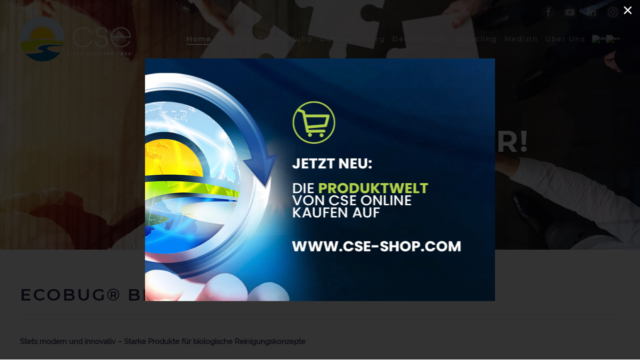

--- FILE ---
content_type: text/html; charset=utf-8
request_url: https://cse-cleansolution.at/2-uncategorised/25-haendler-werden-2
body_size: 10934
content:
<!DOCTYPE html>
<html lang="de-de" dir="ltr" vocab="https://schema.org/">
    <head><!--yootheme--><!--4 CSS sources localized-->
        <meta http-equiv="X-UA-Compatible" content="IE=edge">
        <meta name="viewport" content="width=device-width, initial-scale=1">
        <link rel="shortcut icon" href="/images/bildschirmfoto-2019-06-05-um-152617.jpg">
        <link rel="apple-touch-icon" href="/images/bildschirmfoto-2019-06-05-um-152617.jpg">
        <meta charset="utf-8" />
	<base href="https://cse-cleansolution.at/2-uncategorised/25-haendler-werden-2" />
	<meta name="author" content="Super User" />
	<meta name="twitter:card" content="summary" />
	<meta property="og:type" content="article" />
	<meta property="og:url" content="https://cse-cleansolution.at/2-uncategorised/25-haendler-werden-2" />
	<meta property="og:title" content="Händler werden - CSE Clean Solution - Heute schon an Morgen denken" />
	<meta property="og:description" content="CSE Clean Solution GmbH, Innovative Sanitärlösungen, Ecobug Urinal-System, biologische Reinigungsmittel, wassersparende Duschen, Tonerrecycling, uvm." />
	<meta name="description" content="CSE Clean Solution GmbH, Innovative Sanitärlösungen, Ecobug Urinal-System, biologische Reinigungsmittel, wassersparende Duschen, Tonerrecycling, uvm." />
	<meta name="generator" content="Joomla! - Open Source Content Management" />
	<title>Händler werden - CSE Clean Solution - Heute schon an Morgen denken</title>
	<link href="https://cse-cleansolution.at/2-uncategorised/25-haendler-werden-2" rel="canonical" />
	<link href="/media/com_rstbox/css/engagebox.css?f119787cdb367442a0a626074c7bc2e6" rel="stylesheet" />
	<link href="/templates/yootheme/css/theme.9.css?1651666488" rel="stylesheet" />
	<link href="/plugins/system/gdpr/assets/css/cookieconsent.min.css" rel="stylesheet" />
	<link href="/plugins/system/gdpr/assets/css/jquery.fancybox.min.css" rel="stylesheet" />
	<style>
.eb-4 {
                --animation_duration: 300ms;

            }
        .eboxSalesImage .eb-dialog {
    max-height: 90vh !important;
}
		.eb-4 .eb-close:hover {
			color: rgba(255, 255, 255, 0.7) !important;
		}	
	
#goog-gt-tt {display:none !important;}
.goog-te-banner-frame {display:none !important;}
.goog-te-menu-value:hover {text-decoration:none !important;}
body {top:0 !important;}
#google_translate_element2 {display:none!important;}

            a.flag {text-decoration:none;}
            a.flag img {vertical-align:middle;padding:0;margin:0;border:0;display:inline;height:16px;opacity:0.8;}
            a.flag:hover img {opacity:1;}
            a.flag span {margin-right:5px;font-size:15px;vertical-align:middle;}
        div.cc-window.cc-floating{max-width:24em}@media(max-width: 639px){div.cc-window.cc-floating:not(.cc-center){max-width: none}}div.cc-window, span.cc-cookie-settings-toggler{font-size:14px}div.cc-revoke{font-size:16px}div.cc-settings-label,span.cc-cookie-settings-toggle{font-size:12px}div.cc-window.cc-banner{padding:1em 1.8em}div.cc-window.cc-floating{padding:2em 1.8em}input.cc-cookie-checkbox+span:before, input.cc-cookie-checkbox+span:after{border-radius:1px}div.cc-center,div.cc-floating,div.cc-checkbox-container,div.gdpr-fancybox-container div.fancybox-content,ul.cc-cookie-category-list li,fieldset.cc-service-list-title legend{border-radius:0px}div.cc-window a.cc-btn{border-radius:0px}.cc-floating .cc-message {
    display: block;
    margin-bottom: 0;
}
	</style>
	<script type="application/json" class="joomla-script-options new">{"csrf.token":"b0e796ae006d604cffede850029ebcb1","system.paths":{"root":"","base":""}}</script>
	<script src="/media/system/js/core.js?f119787cdb367442a0a626074c7bc2e6"></script>
	<script src="/media/com_rstbox/js/vendor/velocity.js?f119787cdb367442a0a626074c7bc2e6"></script>
	<script src="/media/com_rstbox/js/vendor/velocity.ui.js?f119787cdb367442a0a626074c7bc2e6"></script>
	<script src="/media/com_rstbox/js/engagebox.js?f119787cdb367442a0a626074c7bc2e6"></script>
	<script src="/templates/yootheme/vendor/assets/uikit/dist/js/uikit.min.js?2.7.21"></script>
	<script src="/templates/yootheme/vendor/assets/uikit/dist/js/uikit-icons-balou.min.js?2.7.21"></script>
	<script src="/templates/yootheme/js/theme.js?2.7.21"></script>
	<script src="/media/jui/js/jquery.min.js?f119787cdb367442a0a626074c7bc2e6"></script>
	<script src="/media/jui/js/jquery-noconflict.js?f119787cdb367442a0a626074c7bc2e6"></script>
	<script src="/media/jui/js/jquery-migrate.min.js?f119787cdb367442a0a626074c7bc2e6"></script>
	<script src="/plugins/system/gdpr/assets/js/jquery.fancybox.min.js" defer></script>
	<script src="/plugins/system/gdpr/assets/js/cookieconsent.min.js" defer></script>
	<script src="/plugins/system/gdpr/assets/js/init.js" defer></script>
	<script>
(function(d){
					  var js, id = 'powr-js', ref = d.getElementsByTagName('script')[0];
					  if (d.getElementById(id)) {return;}
					  js = d.createElement('script'); js.id = id; js.async = true;
					  js.src = 'https://cse-cleansolution.at/plugins/content/powrshortcodes/powr_joomla.js';
					  js.setAttribute('powr-token','M39qgKlyQh1559824080');
					  js.setAttribute('external-type','joomla');
					  ref.parentNode.insertBefore(js, ref);
					}(document));document.addEventListener('DOMContentLoaded', function() {
            Array.prototype.slice.call(document.querySelectorAll('a span[id^="cloak"]')).forEach(function(span) {
                span.innerText = span.textContent;
            });
        });var gdprConfigurationOptions = { complianceType: 'opt-in',
																			  cookieConsentLifetime: 365,
																			  cookieConsentSamesitePolicy: '',
																			  cookieConsentSecure: 0,
																			  disableFirstReload: 0,
																	  		  blockJoomlaSessionCookie: 0,
																			  blockExternalCookiesDomains: 0,
																			  externalAdvancedBlockingModeCustomAttribute: '',
																			  allowedCookies: '',
																			  blockCookieDefine: 1,
																			  autoAcceptOnNextPage: 0,
																			  revokable: 1,
																			  lawByCountry: 0,
																			  checkboxLawByCountry: 0,
																			  blockPrivacyPolicy: 0,
																			  cacheGeolocationCountry: 1,
																			  countryAcceptReloadTimeout: 1000,
																			  usaCCPARegions: null,
																			  dismissOnScroll: 0,
																			  dismissOnTimeout: 0,
																			  containerSelector: 'body',
																			  hideOnMobileDevices: 0,
																			  autoFloatingOnMobile: 0,
																			  autoFloatingOnMobileThreshold: 1024,
																			  autoRedirectOnDecline: 0,
																			  autoRedirectOnDeclineLink: '',
																			  showReloadMsg: 0,
																			  showReloadMsgText: 'Applying preferences and reloading the page...',
																			  defaultClosedToolbar: 0,
																			  toolbarLayout: 'basic-close-header',
																			  toolbarTheme: 'block',
																			  toolbarButtonsTheme: 'decline_first',
																			  revocableToolbarTheme: 'basic',
																			  toolbarPosition: 'bottom-right',
																			  toolbarCenterTheme: 'compact',
																			  revokePosition: 'revoke-bottom',
																			  toolbarPositionmentType: 1,
																			  positionCenterSimpleBackdrop: 0,
																			  positionCenterBlurEffect: 1,
																			  preventPageScrolling: 0,
																			  popupEffect: 'fade',
																			  popupBackground: '#424242',
																			  popupText: '#ffffff',
																			  popupLink: '#ffffff',
																			  buttonBackground: '#ffffff',
																			  buttonBorder: '#ffffff',
																			  buttonText: '#000000',
																			  highlightOpacity: '90',
																			  highlightBackground: '#333333',
																			  highlightBorder: '#ffffff',
																			  highlightText: '#ffffff',
																			  highlightDismissBackground: '#333333',
																		  	  highlightDismissBorder: '#ffffff',
																		 	  highlightDismissText: '#ffffff',
																			  hideRevokableButton: 0,
																			  hideRevokableButtonOnscroll: 0,
																			  customRevokableButton: 1,
																			  customRevokableButtonAction: 0,
																			  headerText: 'Wir verwenden Cookies,',
																			  messageText: '<div id=\"CybotCookiebotDialogBodyContentText\" lang=\"de\">um Inhalte und Anzeigen zu personalisieren, Funktionen für soziale Medien anbieten zu können und die Zugriffe auf unsere Website zu analysieren. Außerdem kann es vorkommen, dass wir Informationen zu Ihrer Verwendung unserer Website an unsere Partner für soziale Medien, Werbung und Analysen weitergeben. Unsere Partner führen diese Informationen möglicherweise mit weiteren Daten zusammen, die Sie ihnen bereitgestellt haben oder die sie im Rahmen Ihrer Nutzung der Dienste gesammelt haben. Sie geben Einwilligung zu unseren Cookies, wenn Sie unsere Webseite weiterhin nutzen.</div>',
																			  denyMessageEnabled: 0, 
																			  denyMessage: 'You have declined cookies, to ensure the best experience on this website please consent the cookie usage.',
																			  placeholderBlockedResources: 0, 
																			  placeholderBlockedResourcesAction: '',
																	  		  placeholderBlockedResourcesText: 'You must accept cookies and reload the page to view this content',
																			  placeholderIndividualBlockedResourcesText: 'You must accept cookies from {domain} and reload the page to view this content',
																			  placeholderIndividualBlockedResourcesAction: 0,
																			  placeholderOnpageUnlock: 0,
																			  scriptsOnpageUnlock: 0,
																			  dismissText: 'Verstanden',
																			  allowText: 'Cookies erlauben',
																			  denyText: 'Cookies ablehnen',
																			  cookiePolicyLinkText: '',
																			  cookiePolicyLink: 'javascript:void(0)',
																			  cookiePolicyRevocableTabText: '<img src=\"https://cse-cleansolution.com/images/cookie-01.png\" width=\"39\" height=\"39\" loading=\"lazy\" data-path=\"local-images:/cookie-01.png\" />',
																			  privacyPolicyLinkText: 'Datenschutzerklärung',
																			  privacyPolicyLink: '/datenschutz',
																			  enableGdprBulkConsent: 0,
																			  enableCustomScriptExecGeneric: 0,
																			  customScriptExecGeneric: '',
																			  categoriesCheckboxTemplate: 'cc-checkboxes-light',
																			  toggleCookieSettings: 0,
																	  		  toggleCookieSettingsText: '<span class="cc-cookie-settings-toggle">Settings <span class="cc-cookie-settings-toggler">&#x25EE;</span></span>',
																			  toggleCookieSettingsButtonBackground: '#333333',
																			  toggleCookieSettingsButtonBorder: '#ffffff',
																			  toggleCookieSettingsButtonText: '#ffffff',
																			  showLinks: 1,
																			  blankLinks: '_blank',
																			  autoOpenPrivacyPolicy: 0,
																			  openAlwaysDeclined: 0,
																			  cookieSettingsLabel: 'Cookie Einstellungen',
															  				  cookieSettingsDesc: 'Choose which kind of cookies you want to disable by clicking on the checkboxes. Click on a category name for more informations about used cookies.',
																			  cookieCategory1Enable: 1,
																			  cookieCategory1Name: 'Notwendige Cookies (1)',
																			  cookieCategory1Locked: 0,
																			  cookieCategory2Enable: 1,
																			  cookieCategory2Name: 'Statistik (0)',
																			  cookieCategory2Locked: 0,
																			  cookieCategory3Enable: 1,
																			  cookieCategory3Name: 'Präferenz (0)',
																			  cookieCategory3Locked: 0,
																			  cookieCategory4Enable: 1,
																			  cookieCategory4Name: 'Marketing  (0)',
																			  cookieCategory4Locked: 0,
																			  cookieCategoriesDescriptions: {},
																			  alwaysReloadAfterCategoriesChange: 1,
																			  preserveLockedCategories: 0,
																			  reloadOnfirstDeclineall: 0,
																			  trackExistingCheckboxSelectors: '',
															  		  		  trackExistingCheckboxConsentLogsFormfields: 'name,email,subject,message',
																			  allowallShowbutton: 0,
																			  allowallText: 'Allow all cookies',
																			  allowallButtonBackground: '#ffffff',
																			  allowallButtonBorder: '#ffffff',
																			  allowallButtonText: '#000000',
																			  allowallButtonTimingAjax: 'fast',
																			  includeAcceptButton: 0,
																			  trackConsentDate: 0,
																			  optoutIndividualResources: 0,
																			  blockIndividualResourcesServerside: 0,
																			  disableSwitchersOptoutCategory: 0,
																			  allowallIndividualResources: 1,
																			  blockLocalStorage: 0,
																			  blockSessionStorage: 0,
																			  externalAdvancedBlockingModeTags: 'iframe,script,img,source,link',
																			  enableCustomScriptExecCategory1: 0,
																			  customScriptExecCategory1: '',
																			  enableCustomScriptExecCategory2: 0,
																			  customScriptExecCategory2: '',
																			  enableCustomScriptExecCategory3: 0,
																			  customScriptExecCategory3: '',
																			  enableCustomScriptExecCategory4: 0,
																			  customScriptExecCategory4: '',
																			  debugMode: 0
																		};var gdpr_ajax_livesite='https://cse-cleansolution.at/';var gdpr_enable_log_cookie_consent=1;var gdprUseCookieCategories=1;var gdpr_ajaxendpoint_cookie_category_desc='https://cse-cleansolution.at/index.php?option=com_gdpr&task=user.getCookieCategoryDescription&format=raw';var gdprCookieCategoryDisabled2=1;var gdprCookieCategoryDisabled3=1;var gdprCookieCategoryDisabled4=1;var gdprJSessCook='b3f69ccfe65a11dfd76267eacf2d73fc';var gdprJSessVal='7fc3fbb7e46a1efc661ae6bf0fbe884b';var gdprJAdminSessCook='70b727ef22c4cb87084fb45754cd2fb5';var gdprPropagateCategoriesSession=1;var gdprAlwaysPropagateCategoriesSession=1;var gdprFancyboxWidth=700;var gdprFancyboxHeight=800;var gdprCloseText='Schließen';var gdprUseFancyboxLinks=1;
	</script>
	<script src="//code.tidio.co/z09sh9tvsbxpg8gygnmzqzrlwzn9ju92.js"></script>
	<script>var $theme = {};</script>

    </head>
    <body class="">

                <div class="tm-page-container uk-clearfix">

            
            
        
        
        <div class="tm-page uk-margin-auto">

                        
<div class="tm-header-mobile uk-hidden@m">


    <div class="uk-navbar-container">
        <nav uk-navbar="container: .tm-header-mobile">

                        <div class="uk-navbar-left">

                
                                <a class="uk-navbar-toggle" href="#tm-mobile" uk-toggle>
                    <div uk-navbar-toggle-icon></div>
                                    </a>
                
                
            </div>
            
                        <div class="uk-navbar-center">
                
<a href="https://cse-cleansolution.at/" class="uk-navbar-item uk-logo">
    <img alt src="/templates/yootheme/cache/logo_black-a9191d22.webp" srcset="/templates/yootheme/cache/logo_black-a9191d22.webp 222w, /templates/yootheme/cache/logo_black-007aa5f8.webp 444w" sizes="(min-width: 222px) 222px" data-width="222" data-height="90"></a>
                            </div>
            
            
        </nav>
    </div>

    

<div id="tm-mobile" uk-offcanvas mode="slide" overlay>
    <div class="uk-offcanvas-bar">

                <button class="uk-offcanvas-close" type="button" uk-close></button>
        
        
            
<div class="uk-child-width-1-1" uk-grid>    <div>
<div class="uk-panel" id="module-menu-mobile">

    
    
<ul class="uk-nav uk-nav-default uk-nav-parent-icon uk-nav-accordion" uk-nav="targets: &gt; .js-accordion">
    
	<li class="item-101 uk-active"><a href="/"> Home</a></li>
	<li class="item-102"><a href="/ecobug"> Ecobug</a></li>
	<li class="item-103"><a href="/produktentwicklung"> Entwicklung</a></li>
	<li class="item-141"><a href="/duftmarketing"> Duftmarketing</a></li>
	<li class="item-142 uk-parent"><a href="/desinfektion"> Desinfektion</a>
	<ul class="uk-nav-sub">

		<li class="item-172"><a href="/desinfektion/raumdesinfektion"> Raumdesinfektion</a></li></ul></li>
	<li class="item-133"><a href="/recycling"> Recycling</a></li>
	<li class="item-168 js-accordion uk-parent"><a href> Medizin</a>
	<ul class="uk-nav-sub">

		<li class="item-170"><a href="/medizin/atemschutzmasken"> Atemschutzmasken</a></li>
		<li class="item-171"><a href="/medizin/covid-19-antigen-schnelltest"> Covid-19 Antigen Schnelltest</a></li></ul></li>
	<li class="item-105 uk-parent"><a href="/about"> Über Uns</a>
	<ul class="uk-nav-sub">

		<li class="item-108"><a href="/about/kontakt"> Kontakt</a></li>
		<li class="item-107"><a href="/about/wall"> News</a></li>
		<li class="item-106"><a href="/about/referenzen"> Referenzen</a></li></ul></li></ul>

</div>
</div>    <div>
<div class="uk-panel" id="module-tm-2">

    
    
<div class="uk-margin-remove-last-child custom" ><ul class="uk-flex-inline uk-flex-middle uk-flex-nowrap uk-grid-small" uk-grid>
                    <li>
                <a href="https://www.facebook.com/csecleansolution/" class="uk-icon-button" target="_blank"  uk-icon="icon: facebook;"></a>
            </li>
                    <li>
                <a href="https://www.14dd5266c70789bdc806364df4586335-gdprlock/channel/UCDJp7sEAwRVhiVIAsLVy4wA" class="uk-icon-button" target="_blank"  uk-icon="icon: youtube;"></a>
            </li>
                    <li>
                <a href="https://de.linkedin.com/company/cse-clean-solution-gmbh" class="uk-icon-button" target="_blank"  uk-icon="icon: linkedin;"></a>
            </li>
                    <li>
                <a href="https://www.instagram.com/cse_clean_solution_austria/?hl=de" class="uk-icon-button" target="_blank"  uk-icon="icon: instagram;"></a>
            </li>
            </ul></div>

</div>
</div></div>

            
    </div>
</div>

</div>


<div class="tm-header uk-visible@m" uk-header>


<div class="tm-toolbar tm-toolbar-default js-toolbar-transparent uk-visible@m">
    <div class="uk-container uk-flex uk-flex-middle">

        
                <div class="uk-margin-auto-left">
            <div class="uk-grid-medium uk-child-width-auto uk-flex-middle" uk-grid="margin: uk-margin-small-top">
                <div>
<div class="uk-panel" id="module-tm-1">

    
    
<div class="uk-margin-remove-last-child custom" ><ul class="uk-flex-inline uk-flex-middle uk-flex-nowrap uk-grid-small" uk-grid>
                    <li>
                <a href="https://www.facebook.com/csecleansolution/" class="uk-icon-button" target="_blank"  uk-icon="icon: facebook;"></a>
            </li>
                    <li>
                <a href="https://www.14dd5266c70789bdc806364df4586335-gdprlock/channel/UCDJp7sEAwRVhiVIAsLVy4wA" class="uk-icon-button" target="_blank"  uk-icon="icon: youtube;"></a>
            </li>
                    <li>
                <a href="https://de.linkedin.com/company/cse-clean-solution-gmbh" class="uk-icon-button" target="_blank"  uk-icon="icon: linkedin;"></a>
            </li>
                    <li>
                <a href="https://www.instagram.com/cse_clean_solution_austria/?hl=de" class="uk-icon-button" target="_blank"  uk-icon="icon: instagram;"></a>
            </li>
            </ul></div>

</div>
</div>
            </div>
        </div>
        
    </div>
</div>


        <div uk-sticky media="@m" show-on-up animation="uk-animation-slide-top" cls-active="uk-navbar-sticky" sel-target=".uk-navbar-container">
    
        <div class="uk-navbar-container">

            <div class="uk-container">
                <nav class="uk-navbar" uk-navbar="{&quot;align&quot;:&quot;left&quot;,&quot;boundary&quot;:&quot;.tm-header .uk-navbar-container&quot;,&quot;container&quot;:&quot;.tm-header &gt; [uk-sticky]&quot;}">

                                        <div class="uk-navbar-left">

                                                    
<a href="https://cse-cleansolution.at/" class="uk-navbar-item uk-logo">
    <img alt src="/templates/yootheme/cache/logo_black-a9191d22.webp" srcset="/templates/yootheme/cache/logo_black-a9191d22.webp 222w, /templates/yootheme/cache/logo_black-007aa5f8.webp 444w" sizes="(min-width: 222px) 222px" data-width="222" data-height="90"><img class="uk-logo-inverse" alt src="/templates/yootheme/cache/logo_whtie-8ce0364c.webp" srcset="/templates/yootheme/cache/logo_whtie-8ce0364c.webp 222w, /templates/yootheme/cache/logo_whtie-290b66bc.webp 444w" sizes="(min-width: 222px) 222px" data-width="222" data-height="90"></a>
                                                    
                        
                    </div>
                    
                    
                                        <div class="uk-navbar-right">

                                                    
<ul class="uk-navbar-nav">
    
	<li class="item-101 uk-active"><a href="/"> Home</a></li>
	<li class="item-102"><a href="/ecobug"> Ecobug</a></li>
	<li class="item-103"><a href="/produktentwicklung"> Entwicklung</a></li>
	<li class="item-141"><a href="/duftmarketing"> Duftmarketing</a></li>
	<li class="item-142 uk-parent"><a href="/desinfektion"> Desinfektion</a>
	<div class="uk-navbar-dropdown"><div class="uk-navbar-dropdown-grid uk-child-width-1-1" uk-grid><div><ul class="uk-nav uk-navbar-dropdown-nav">

		<li class="item-172"><a href="/desinfektion/raumdesinfektion"> Raumdesinfektion</a></li></ul></div></div></div></li>
	<li class="item-133"><a href="/recycling"> Recycling</a></li>
	<li class="item-168 uk-parent"><a> Medizin</a>
	<div class="uk-navbar-dropdown" uk-drop="{&quot;clsDrop&quot;:&quot;uk-navbar-dropdown&quot;,&quot;flip&quot;:&quot;x&quot;,&quot;pos&quot;:&quot;bottom-left&quot;,&quot;mode&quot;:&quot;hover&quot;,&quot;container&quot;:&quot;.tm-header &gt; [uk-sticky]&quot;}"><div class="uk-navbar-dropdown-grid uk-child-width-1-1" uk-grid><div><ul class="uk-nav uk-navbar-dropdown-nav">

		<li class="item-170"><a href="/medizin/atemschutzmasken"> Atemschutzmasken</a></li>
		<li class="item-171"><a href="/medizin/covid-19-antigen-schnelltest"> Covid-19 Antigen Schnelltest</a></li></ul></div></div></div></li>
	<li class="item-105 uk-parent"><a href="/about"> Über Uns</a>
	<div class="uk-navbar-dropdown"><div class="uk-navbar-dropdown-grid uk-child-width-1-1" uk-grid><div><ul class="uk-nav uk-navbar-dropdown-nav">

		<li class="item-108"><a href="/about/kontakt"> Kontakt</a></li>
		<li class="item-107"><a href="/about/wall"> News</a></li>
		<li class="item-106"><a href="/about/referenzen"> Referenzen</a></li></ul></div></div></div></li></ul>

<div class="uk-navbar-item" id="module-93">

    
    

<script type="text/javascript">
/* <![CDATA[ */
function GTranslateGetCurrentLang() {var keyValue = document.cookie.match('(^|;) ?googtrans=([^;]*)(;|$)');return keyValue ? keyValue[2].split('/')[2] : null;}
function GTranslateFireEvent(element,event){try{if(document.createEventObject){var evt=document.createEventObject();element.fireEvent('on'+event,evt)}else{var evt=document.createEvent('HTMLEvents');evt.initEvent(event,true,true);element.dispatchEvent(evt)}}catch(e){}}
function doGTranslate(lang_pair){if(lang_pair.value)lang_pair=lang_pair.value;if(lang_pair=='')return;var lang=lang_pair.split('|')[1];if(GTranslateGetCurrentLang() == null && lang == lang_pair.split('|')[0])return;var teCombo;var sel=document.getElementsByTagName('select');for(var i=0;i<sel.length;i++)if(sel[i].className=='goog-te-combo')teCombo=sel[i];if(document.getElementById('google_translate_element2')==null||document.getElementById('google_translate_element2').innerHTML.length==0||teCombo.length==0||teCombo.innerHTML.length==0){setTimeout(function(){doGTranslate(lang_pair)},500)}else{teCombo.value=lang;GTranslateFireEvent(teCombo,'change');GTranslateFireEvent(teCombo,'change')}}
/* ]]> */
</script>
<div id="google_translate_element2"></div>
<script type="text/javascript">function googleTranslateElementInit2() {new google.translate.TranslateElement({pageLanguage: 'de', autoDisplay: false}, 'google_translate_element2');}</script>
<script type="text/javascript" src="//translate.google.com/translate_a/element.js?cb=googleTranslateElementInit2"></script>

<a href="#" onclick="doGTranslate('de|de');return false;" title="German" class="flag nturl notranslate"><img src="/modules/mod_gtranslate/tmpl/lang/16/de.png" height="16" width="16" alt="de" /></a><a href="#" onclick="doGTranslate('de|en');return false;" title="English" class="flag nturl notranslate"><img src="/modules/mod_gtranslate/tmpl/lang/16/en.png" height="16" width="16" alt="en" /></a>
</div>

                        
                        

                    </div>
                    
                </nav>
            </div>

        </div>

        </div>
    





</div>
            
            

            
            <div id="system-message-container" data-messages="[]">
</div>

            <!-- Builder #page --><style>@media (max-width: 640px) { #page\#0-0-0-0 .el-meta { display: none; } } #page\#0-0-0-0 .el-title { text-shadow: 10px 11px 40px black; } #page\#0-0-0-0 .uk-button-small { padding: 0 18px; line-height: 33px; font-size: 20px; border-radius: 4px; } #page\#2-0-0 .uk-tile-secondary { background: #005e9b; } </style>
<div class="uk-section-primary uk-section uk-padding-remove-vertical" tm-header-transparent="light">
    
        
        
        
            
                
                    
                    <div class="tm-grid-expand uk-child-width-1-1 uk-grid-margin" uk-grid>
<div class="uk-light uk-width-1-1@m">
    
        
            
            
                
                    
<div uk-slideshow="minHeight: 350; maxHeight: 500; animation: fade;" id="page#0-0-0-0" class="uk-margin-remove-vertical uk-text-center">
    <div class="uk-position-relative">
        
            <ul class="uk-slideshow-items">                                <li class="el-item" >
                    

    
        <img class="el-image" alt uk-img="target: !.uk-slideshow-items" uk-cover data-src="/templates/yootheme/cache/bigstock--223178509-e9d23e1b.webp" data-srcset="/templates/yootheme/cache/bigstock--223178509-998b322a.webp 768w, /templates/yootheme/cache/bigstock--223178509-5875e4b3.webp 1024w, /templates/yootheme/cache/bigstock--223178509-c92ea331.webp 1366w, /templates/yootheme/cache/bigstock--223178509-4ddbeabd.webp 1600w, /templates/yootheme/cache/bigstock--223178509-e9d23e1b.webp 1840w" data-sizes="(max-aspect-ratio: 1840/1228) 150vh" data-width="1840" data-height="1228">        
    


<div class="uk-position-cover uk-flex uk-flex-center uk-flex-middle uk-container uk-container-expand uk-section">    <div class="el-overlay uk-panel uk-width-xlarge uk-light uk-margin-remove-first-child">
        

<h1 class="el-title uk-heading-medium uk-margin-top uk-margin-remove-bottom">        Werden Sie Vertriebspartner!    </h1>




    </div>
</div>
                </li>
                            </ul>

        
        
        
    </div>

    
</div>

                
            
        
    
</div>
</div>
                
            
        
    
</div>

<div class="uk-section-default uk-section">
    
        
        
        
            
                                <div class="uk-container">                
                    
                    <div class="tm-grid-expand uk-child-width-1-1 uk-grid-margin" uk-grid>
<div class="uk-width-1-1@m">
    
        
            
            
                
                    
<h1>        ecobug® bietet Ihnen viele Chancen!    </h1><hr><div class="uk-panel uk-margin"><div class="more-space"> </div>
<div class="text-content">
<p><strong>Stets modern und innovativ – Starke Produkte für biologische Reinigungskonzepte</strong></p>
<p>Umweltfreundlichkeit und Effizienz sind für uns kein Gegensatz. Gemeinsam mit unserer Produktion und deren gezielten Produktentwicklungen für biologische Reinigungsmittel schaffen wir auf diesem Gebiet neue Ansätze. Unser Ziel ist es hierbei, für eine Entlastung der globalen Umweltbelastung zu sorgen und dies durch innovative Reinigungslösungen möglich zu machen. Auch Sie können in dieser Hinsicht ein Teil von unserem Ecobug® Produktsortiment werden und in verschiedensten Anwendungsbereichen von unseren Lösungen profitieren.</p>
<br />
<p><strong>Zahlreiche Vorteile für einen Mehrwert bei der Reinigung &amp; Hygiene</strong></p>
<p>Nachhaltigkeit ist ein sehr bedeutendes Thema für uns, weshalb wir von Anfang an auf umweltfreundliche Produkte &amp; Lösungen setzen. Durch wassersparende Systeme wie Ecobug Cap oder unsere innovativen Duscharmaturen arbeiten wir daran, den Wasserverbrauch zu senken und wirkungsvolle Alternativen zu schaffen. Um genau diese Umweltfreundlichkeit allerdings auch im Verkauf zu erreichen, sind wir auf der Suche nach motivierten Partnern und Händlern.</p>
<br />
<p> </p>
</div></div>
<div class="uk-margin">
    <div class="uk-child-width-1-1 uk-child-width-1-3@m uk-grid-match" uk-grid>        <div>
<div class="el-item uk-panel uk-margin-remove-first-child">
    
        
                    

        
        
        
    
                <img class="el-image uk-margin-small-top" alt data-src="/templates/yootheme/cache/bigstock-bio-friendly-cleaner-4750749----322dac62.webp" data-srcset="/templates/yootheme/cache/bigstock-bio-friendly-cleaner-4750749----322dac62.webp 300w" data-sizes="(min-width: 300px) 300px" data-width="300" data-height="300" uk-img>        
        
                <div class="el-content uk-panel uk-margin-top"><p style="text-align: center;"><span style="font-size: 12pt; font-family: 'arial black', sans-serif;"><strong>Biologische, hochwirksame Produkte</strong></span></p></div>        
        
        
        
        
    
</div></div>
        <div>
<div class="el-item uk-panel uk-margin-remove-first-child">
    
        
                    

        
        
        
    
                <img class="el-image uk-margin-small-top" alt data-src="/templates/yootheme/cache/bigstock-seo-performance-marketing-icon-252199786---9b2bbaa6.webp" data-srcset="/templates/yootheme/cache/bigstock-seo-performance-marketing-icon-252199786---7748218b.webp 768w, /templates/yootheme/cache/bigstock-seo-performance-marketing-icon-252199786---9b2bbaa6.webp 900w" data-sizes="(min-width: 900px) 900px" data-width="900" data-height="552" uk-img>        
        
                <div class="el-content uk-panel uk-margin-top"><p style="text-align: center;"><span style="font-size: 12pt; font-family: 'arial black', sans-serif;"><strong>Nutzen für Ihre Kunden schaffen</strong></span></p></div>        
        
        
        
        
    
</div></div>
        <div>
<div class="el-item uk-panel uk-margin-remove-first-child">
    
        
                    

        
        
        
    
                <img class="el-image uk-margin-small-top" alt data-src="/templates/yootheme/cache/bigstock-innovation-icon-isolated-on-wh-27676460560-17306eca.webp" data-srcset="/templates/yootheme/cache/bigstock-innovation-icon-isolated-on-wh-27676460560-3f7cd815.webp 768w, /templates/yootheme/cache/bigstock-innovation-icon-isolated-on-wh-27676460560-8177244b.webp 1024w, /templates/yootheme/cache/bigstock-innovation-icon-isolated-on-wh-27676460560-dd17f86b.webp 1199w, /templates/yootheme/cache/bigstock-innovation-icon-isolated-on-wh-27676460560-17306eca.webp 1200w" data-sizes="(min-width: 1200px) 1200px" data-width="1200" data-height="900" uk-img>        
        
                <div class="el-content uk-panel uk-margin-top"><p style="text-align: center;"><span style="font-size: 12pt; font-family: 'arial black', sans-serif;"><strong>Produktentwicklung &amp; Support </strong></span></p></div>        
        
        
        
        
    
</div></div>
        </div>

</div>
<div class="uk-panel uk-margin"><p> </p>
<p> </p>
<p> </p>
<p><strong>Werden AUCH SIE ein Vertriebspartner von uns!</strong></p>
<p>Durch unsere wassersparenden Systeme und viele andere effiziente Lösungen führen wir unsere Marke erfolgreich in die Zukunft. Umweltfreundliche Reinigung und ein nachhaltiges Produktsortiment sind keine neuen Trends in der Branche, sondern sind zur Norm geworden. Die Kunden sind viel umweltbewusster und achten auf eine gesunde Reinigung. Sie fordern qualitativ hochwertige, effiziente und umweltfreundliche Lösungen. Setzen Sie daher jetzt auf unsere nachhaltigen Ansätze, und werden<br />Sie durch unser Ecobug® Produktsortiment ein Teil unseres zukunftsfähigen Vertriebsnetzwerks.</p></div>
                
            
        
    
</div>
</div>
                                </div>
                
            
        
    
</div>

<div class="uk-section-default uk-section uk-section-small uk-padding-remove-top">
    
        
        
        
            
                                <div class="uk-container">                
                    
                    <div class="tm-grid-expand uk-grid-margin" uk-grid>
<div class="uk-grid-item-match uk-width-1-2@m" id="page#2-0-0">
        <div class="uk-tile-primary uk-tile">    
        
            
            
                
                    
<div class="uk-margin uk-text-center">
        <img class="el-image" alt data-src="/templates/yootheme/cache/bigstock-young-man-showing-thumbs-up-ge-245491648-1c741e86.webp" data-srcset="/templates/yootheme/cache/bigstock-young-man-showing-thumbs-up-ge-245491648-1c741e86.webp 333w, /templates/yootheme/cache/bigstock-young-man-showing-thumbs-up-ge-245491648-dcc6f34b.webp 666w" data-sizes="(min-width: 333px) 333px" data-width="333" data-height="400" uk-img>    
    
</div>

                
            
        
        </div>
    
</div>

<div class="uk-grid-item-match uk-width-1-2@m">
        <div class="uk-tile-secondary uk-tile">    
        
            
            
                
                    
<h1 class="uk-text-center">        Vorteile    </h1>
<ul class="uk-list uk-position-relative" style="bottom: -30px;">
    <li class="el-item">                
    <div class="uk-grid-small uk-child-width-expand uk-flex-nowrap uk-flex-middle" uk-grid>        <div class="uk-width-auto"><span class="el-image" uk-icon="icon: check; width: 30; height: 30;"></span></div>        <div>
            <div class="el-content uk-panel uk-text-bold"><p>Einzigartigkeit &amp; zukunftsfähige Produkte</p></div>        </div>
    </div>
            </li>

    <li class="el-item">                
    <div class="uk-grid-small uk-child-width-expand uk-flex-nowrap uk-flex-middle" uk-grid>        <div class="uk-width-auto"><span class="el-image" uk-icon="icon: check; width: 30; height: 30;"></span></div>        <div>
            <div class="el-content uk-panel uk-text-bold"><p>Bestmögliche Unterstützung durch Ecobug-Team</p></div>        </div>
    </div>
            </li>

    <li class="el-item">                
    <div class="uk-grid-small uk-child-width-expand uk-flex-nowrap uk-flex-middle" uk-grid>        <div class="uk-width-auto"><span class="el-image" uk-icon="icon: check; width: 30; height: 30;"></span></div>        <div>
            <div class="el-content uk-panel uk-text-bold"><p>Produktentwicklung für Ihre Bedürfnisse möglich</p></div>        </div>
    </div>
            </li>

    <li class="el-item">                
    <div class="uk-grid-small uk-child-width-expand uk-flex-nowrap uk-flex-middle" uk-grid>        <div class="uk-width-auto"><span class="el-image" uk-icon="icon: check; width: 30; height: 30;"></span></div>        <div>
            <div class="el-content uk-panel uk-text-bold"><p>Produktschulungen &amp; laufende Unterstützung</p></div>        </div>
    </div>
            </li>

    <li class="el-item">                
    <div class="uk-grid-small uk-child-width-expand uk-flex-nowrap uk-flex-middle" uk-grid>        <div class="uk-width-auto"><span class="el-image" uk-icon="icon: check; width: 30; height: 30;"></span></div>        <div>
            <div class="el-content uk-panel uk-text-bold"><p>Marketingmaterial für Ihre Zwecke verfügbar</p></div>        </div>
    </div>
            </li>

    <li class="el-item">                
    <div class="uk-grid-small uk-child-width-expand uk-flex-nowrap uk-flex-middle" uk-grid>        <div class="uk-width-auto"><span class="el-image" uk-icon="icon: check; width: 30; height: 30;"></span></div>        <div>
            <div class="el-content uk-panel uk-text-bold"><p>ISO 9001: 2008 zertifizierte Produktion</p></div>        </div>
    </div>
            </li>

    <li class="el-item">                
    <div class="uk-grid-small uk-child-width-expand uk-flex-nowrap uk-flex-middle" uk-grid>        <div class="uk-width-auto"><span class="el-image" uk-icon="icon: check; width: 30; height: 30;"></span></div>        <div>
            <div class="el-content uk-panel uk-text-bold"><p>Eigenlabel auf Anfrage</p></div>        </div>
    </div>
            </li>
</ul>
                
            
        
        </div>
    
</div>
</div>
                                </div>
                
            
        
    
</div>


            
            

            <!-- Builder #footer --><style>#footer\#1-0-0 .uk-tile-secondary { background: #bfd500; } </style>
<div class="uk-section-default uk-section uk-section-small">
    
        
        
        
            
                                <div class="uk-container">                
                    
                    <div class="tm-grid-expand uk-grid-margin" uk-grid>
<div class="uk-grid-item-match uk-width-1-2@m">
        <div class="uk-tile-primary uk-tile uk-tile-small">    
        
            
            
                
                    
<h4 class="uk-margin-small">        <div style="text-align: center;">Tel.: +43(0)6245–75 642-0</div>    </h4>
                
            
        
        </div>
    
</div>

<div class="uk-grid-item-match uk-width-1-2@m">
        <div class="uk-tile-primary uk-tile uk-tile-small">    
        
            
            
                
                    
<h4 class="uk-margin-small">        <div style="text-align: center;"><span id="cloake62b0af4ae8cfcb1e34b9132178da311">Diese E-Mail-Adresse ist vor Spambots geschützt! Zur Anzeige muss JavaScript eingeschaltet sein!</span><script type='text/javascript'>
				document.getElementById('cloake62b0af4ae8cfcb1e34b9132178da311').innerHTML = '';
				var prefix = '&#109;a' + 'i&#108;' + '&#116;o';
				var path = 'hr' + 'ef' + '=';
				var addye62b0af4ae8cfcb1e34b9132178da311 = '&#111;ff&#105;c&#101;' + '&#64;';
				addye62b0af4ae8cfcb1e34b9132178da311 = addye62b0af4ae8cfcb1e34b9132178da311 + 'cs&#101;-cl&#101;&#97;ns&#111;l&#117;t&#105;&#111;n' + '&#46;' + 'c&#111;m';
				var addy_texte62b0af4ae8cfcb1e34b9132178da311 = '&#111;ff&#105;c&#101;' + '&#64;' + 'cs&#101;-cl&#101;&#97;ns&#111;l&#117;t&#105;&#111;n' + '&#46;' + 'c&#111;m';document.getElementById('cloake62b0af4ae8cfcb1e34b9132178da311').innerHTML += '<a ' + path + '\'' + prefix + ':' + addye62b0af4ae8cfcb1e34b9132178da311 + '\'>'+addy_texte62b0af4ae8cfcb1e34b9132178da311+'<\/a>';
		</script></div>    </h4>
                
            
        
        </div>
    
</div>
</div>
                                </div>
                
            
        
    
</div>

<div class="uk-section-default uk-section uk-section-small uk-padding-remove-top">
    
        
        
        
            
                                <div class="uk-container">                
                    
                    <div class="tm-grid-expand uk-grid-margin" uk-grid>
<div class="uk-grid-item-match uk-width-1-2@m" id="footer#1-0-0">
        <div class="uk-tile-secondary uk-tile">    
        
            
            
                
                    
<div class="uk-margin uk-text-center">
        <span class="uk-text-emphasis" uk-icon="icon: whatsapp; width: 80; height: 80;"></span>    
</div>

<h2 class="uk-text-center">        Haben Sie Fragen? - einfach Schreiben! Wir melden uns!    </h2>
<h5 class="uk-text-center">        <p>Oder rufen Sie uns direkt an!<br />+43 (0) 6245 75 642-0</p>    </h5>
                
            
        
        </div>
    
</div>

<div class="uk-width-1-2@m">
    
        
            
            
                
                    
<form class="cf-form uk-form-stacked uk-card uk-card-body uk-card-default" method="post">
            
<div class="uk-margin">
        <label class="uk-form-label" for="cf-input-697ffe1c32853">Name*</label>
        <div class="uk-form-controls">
            <div class="uk-position-relative"><span class="uk-form-icon" uk-icon="icon:user"></span><input class="uk-input uk-form-width-auto" id="cf-input-697ffe1c32853" type="text" name="Name" required></div>     
        </div>
</div>

            
<div class="uk-margin">
        <label class="uk-form-label" for="cf-input-697ffe1c32908">Telefon*</label>
        <div class="uk-form-controls">
            <div class="uk-position-relative"><span class="uk-form-icon" uk-icon="icon:receiver"></span><input class="uk-input uk-form-width-auto" id="cf-input-697ffe1c32908" type="text" name="Telefon" required></div>     
        </div>
</div>

            
<div class="uk-margin">
        <label class="uk-form-label" for="cf-input-697ffe1c329b0">E-mail*</label>
        <div class="uk-form-controls">
            <div class="uk-position-relative"><span class="uk-form-icon" uk-icon="icon:mail"></span><input class="uk-input uk-form-width-auto" id="cf-input-697ffe1c329b0" type="email" name="Email" required></div>     
        </div>
</div>

            
<div class="uk-margin">
        <label class="uk-form-label" for="cf-input-697ffe1c32a55">Nachricht*</label>
        <div class="uk-form-controls">
            <input class="uk-input uk-form-width-auto" id="cf-input-697ffe1c32a55" type="text" name="Nachricht" required>     
        </div>
</div>

         <div class="uk-invisible uk-position-absolute">
            Please do not fill this field!
            <input class="uk-input" type="email" placeholder="Emailadresse" name="eMaiLAdrEss">
    </div>
    <div class="uk-width-1-1 uk-text-left">
        <input class="uk-button uk-button-default uk-form-width-small" type="submit" name="submit" value="Senden">
    </div>
</form>


                
            
        
    
</div>
</div>
                                </div>
                
            
        
    
</div>

<div class="uk-section-secondary uk-section">
    
        
        
        
            
                                <div class="uk-container">                
                    
                    <div class="tm-grid-expand uk-grid-divider uk-grid-margin" uk-grid>
<div class="uk-grid-item-match uk-flex-middle uk-width-1-4@s">
    
        
            
                        <div class="uk-panel uk-width-1-1">            
                
                    
<div class="uk-margin uk-text-left@s uk-text-center">
        <img class="el-image" alt data-src="/templates/yootheme/cache/logowhite-1ac6f750.webp" data-srcset="/templates/yootheme/cache/logowhite-1ac6f750.webp 250w, /templates/yootheme/cache/logowhite-7f2a710c.webp 444w" data-sizes="(min-width: 250px) 250px" data-width="250" data-height="101" uk-img>    
    
</div>

                
                        </div>
            
        
    
</div>

<div class="uk-grid-item-match uk-flex-middle uk-width-1-4@s">
    
        
            
                        <div class="uk-panel uk-width-1-1">            
                
                    <div class="uk-panel uk-margin"><p>CSE Clean Solution GmbH<br />Samhofstraße 146<br />5424 Vigaun</p>
<div>
<div>
<div>Tel. +43(0)6245–75 642-0</div>
<div>Fax +43(0)6245–75 642-10</div>
<div>Mail:  <span id="cloakcc2ac498eeb80684367de29f613ccd11">Diese E-Mail-Adresse ist vor Spambots geschützt! Zur Anzeige muss JavaScript eingeschaltet sein!</span><script type='text/javascript'>
				document.getElementById('cloakcc2ac498eeb80684367de29f613ccd11').innerHTML = '';
				var prefix = '&#109;a' + 'i&#108;' + '&#116;o';
				var path = 'hr' + 'ef' + '=';
				var addycc2ac498eeb80684367de29f613ccd11 = '&#111;ff&#105;c&#101;' + '&#64;';
				addycc2ac498eeb80684367de29f613ccd11 = addycc2ac498eeb80684367de29f613ccd11 + 'cs&#101;-cl&#101;&#97;ns&#111;l&#117;t&#105;&#111;n' + '&#46;' + 'c&#111;m';
				var addy_textcc2ac498eeb80684367de29f613ccd11 = '&#111;ff&#105;c&#101;' + '&#64;' + 'cs&#101;-cl&#101;&#97;ns&#111;l&#117;t&#105;&#111;n' + '&#46;' + 'c&#111;m';document.getElementById('cloakcc2ac498eeb80684367de29f613ccd11').innerHTML += '<a ' + path + '\'' + prefix + ':' + addycc2ac498eeb80684367de29f613ccd11 + '\'>'+addy_textcc2ac498eeb80684367de29f613ccd11+'<\/a>';
		</script></div>
</div>
</div></div>
                
                        </div>
            
        
    
</div>

<div class="uk-grid-item-match uk-flex-middle uk-width-1-4@s">
    
        
            
                        <div class="uk-panel uk-width-1-1">            
                
                    
<h3 class="uk-h5 uk-text-left@s uk-text-center">        Jetzt Partner werden    </h3>
<div class="uk-margin">
        <a class="el-link" href="/2-uncategorised/25-haendler-werden-2"><img class="el-image" alt data-src="/templates/yootheme/cache/partnerwerdensmaller-053e1486.webp" data-srcset="/templates/yootheme/cache/partnerwerdensmaller-645f3f2a.webp 768w, /templates/yootheme/cache/partnerwerdensmaller-f04d344a.webp 1024w, /templates/yootheme/cache/partnerwerdensmaller-c3ac79db.webp 1366w, /templates/yootheme/cache/partnerwerdensmaller-cc7ff8d3.webp 1600w, /templates/yootheme/cache/partnerwerdensmaller-8f6481ab.webp 1920w, /templates/yootheme/cache/partnerwerdensmaller-053e1486.webp 2084w" data-sizes="(min-width: 2084px) 2084px" data-width="2084" data-height="697" uk-img></a>    
    
</div>
<div class="uk-panel uk-margin"><p>Erweitern Sie Ihr Sortiment!<br />Wir freuen uns auf Ihre Anfrage</p></div>
                
                        </div>
            
        
    
</div>

<div class="uk-grid-item-match uk-flex-middle uk-width-1-4@s">
    
        
            
                        <div class="uk-panel uk-width-1-1">            
                
                    
<h3 class="uk-h5 uk-text-left@s uk-text-center">        Präsentationstermin    </h3>
<div class="uk-margin">
        <a class="el-link" href="https://www.timify.com/de-at/profile/cse-clean-solution-gmbh"><img class="el-image" alt data-src="/templates/yootheme/cache/terminbuchen-71b8259d.webp" data-srcset="/templates/yootheme/cache/terminbuchen-6090573b.webp 768w, /templates/yootheme/cache/terminbuchen-4b56c387.webp 1024w, /templates/yootheme/cache/terminbuchen-78b78e16.webp 1366w, /templates/yootheme/cache/terminbuchen-77640f1e.webp 1600w, /templates/yootheme/cache/terminbuchen-347f7666.webp 1920w, /templates/yootheme/cache/terminbuchen-71b8259d.webp 2084w" data-sizes="(min-width: 2084px) 2084px" data-width="2084" data-height="697" uk-img></a>    
    
</div>
<div class="uk-panel uk-margin"><p>Jetzt unverbindlichen Präsentationstermin vereinbaren</p></div>
                
                        </div>
            
        
    
</div>
</div>
                                </div>
                
            
        
    
</div>

<div class="uk-section-secondary uk-section uk-padding-remove-vertical">
    
        
        
        
            
                
                    
                    <div class="tm-grid-expand uk-child-width-1-1 uk-margin-remove-vertical" uk-grid>
<div class="uk-width-1-1@m">
    
        
            
            
                
                    <hr>
                
            
        
    
</div>
</div>
                
            
        
    
</div>

<div class="uk-section-secondary uk-section uk-section-xsmall">
    
        
        
        
            
                                <div class="uk-container">                
                    
                    <div class="tm-grid-expand uk-margin-remove-vertical" uk-grid>
<div class="uk-grid-item-match uk-flex-middle uk-width-1-2@s">
    
        
            
                        <div class="uk-panel uk-width-1-1">            
                
                    
<div>
    <ul class="uk-margin-remove-bottom uk-subnav" uk-margin>        <li class="el-item ">
    <a class="el-link" href="/impressum">Impressum</a></li>
        <li class="el-item ">
    <a class="el-link" href="/datenschutz">Datenschutz</a></li>
        <li class="el-item ">
    <a class="el-link" href="/agb">AGB</a></li>
        <li class="el-item ">
    <a class="el-link" href="/login">Login</a></li>
        </ul>

</div>

                
                        </div>
            
        
    
</div>

<div class="uk-grid-item-match uk-flex-middle uk-width-1-2@s">
    
        
            
                        <div class="uk-panel uk-width-1-1">            
                
                    
<div class="uk-margin uk-text-right@s uk-text-center"><a href="#" uk-totop uk-scroll></a></div>
                
                        </div>
            
        
    
</div>
</div>
                                </div>
                
            
        
    
</div>

        </div>

                </div>
        
        

    
<div data-id="4" 
	class="eb-inst eb-hide eb-4 eb-center eb-image eboxSalesImage"
	data-options='{"trigger":"onPageLoad","trigger_selector":null,"delay":0,"scroll_depth":"percentage","scroll_depth_value":80,"firing_frequency":1,"reverse_scroll_close":true,"threshold":0,"close_out_viewport":false,"exit_timer":1000,"idle_time":10000,"animation_open":"callout.pulse","animation_close":"transition.fadeOut","animation_duration":300,"prevent_default":true,"backdrop":true,"backdrop_color":"rgba(0, 0, 0, 0.8)","backdrop_click":true,"disable_page_scroll":false,"test_mode":false,"debug":false,"ga_tracking":false,"ga_tracking_id":0,"ga_tracking_event_category":"EngageBox","ga_tracking_event_label":"Box #4 - [Popup] SHOP","auto_focus":false}'
	data-type='popup'
		>

	
<button type="button" data-ebox-cmd="close" class="eb-close" aria-label="Close" style="color:rgba(255, 255, 255, 1);font-size:36px">
			<span aria-hidden="true">&times;</span>
	</button>
	<div class="eb-dialog eb-acm eb-acc" style="max-width:700px;height:550px;background-color:none;color:rgba(51, 51, 51, 1);border-radius:0px;padding:0px;" role="dialog" tabindex="-1">
		
			
		<div class="eb-container">
						<div class="eb-content">
				
<a data-ebox-cmd="closeKeep"
			data-ebox-prevent="0"
		target="_blank"
		rel="noopener"
		href="http://www.cse-shop.com">
	<img 
		src="https://cse-cleansolution.at/images/bildschirmfoto-2022-02-03-um-084442.jpg"
		width="100%"
		height="auto"
		alt=""
		class=""
	/>
</a>			</div>
		</div>
			</div>	
</div></body>
</html>
